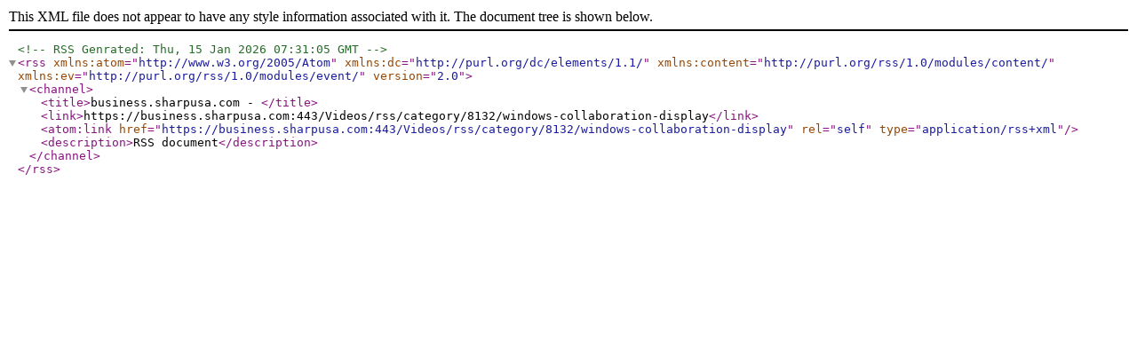

--- FILE ---
content_type: application/xml; charset=utf-8
request_url: https://business.sharpusa.com/Videos/rss/category/8132/windows-collaboration-display
body_size: 756
content:
<?xml version="1.0" encoding="utf-8"?><!--RSS Genrated: Thu, 15 Jan 2026 07:31:05 GMT--><rss version="2.0" xmlns:atom="http://www.w3.org/2005/Atom" xmlns:dc="http://purl.org/dc/elements/1.1/" xmlns:content="http://purl.org/rss/1.0/modules/content/" xmlns:ev="http://purl.org/rss/1.0/modules/event/"><channel><title>business.sharpusa.com - </title><link>https://business.sharpusa.com:443/Videos/rss/category/8132/windows-collaboration-display</link><atom:link href="https://business.sharpusa.com:443/Videos/rss/category/8132/windows-collaboration-display" rel="self" type="application/rss+xml" /><description>RSS document</description></channel></rss>